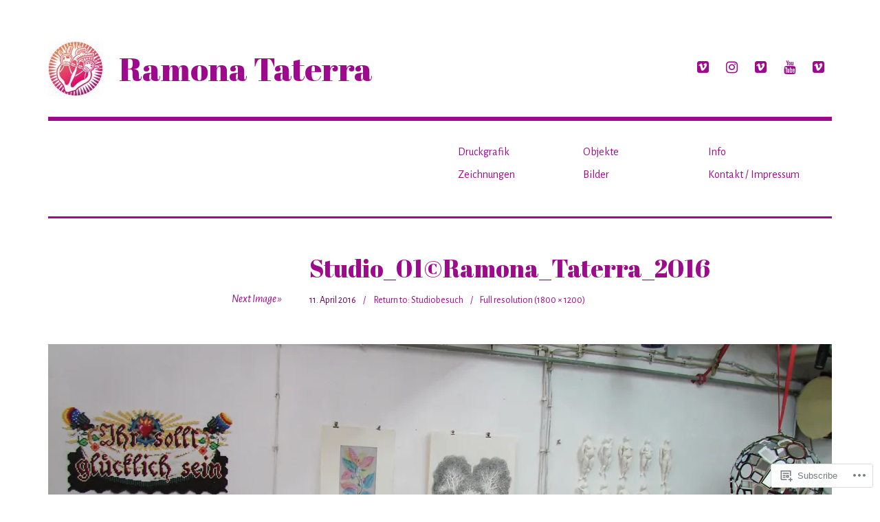

--- FILE ---
content_type: text/css;charset=utf-8
request_url: https://s0.wp.com/?custom-css=1&csblog=MYdV&cscache=6&csrev=7
body_size: -58
content:
/*
Willkommen bei individuellem CSS!

Unter https://wp.me/PEmnE-Bt erfährst du mehr über die Funktionsweise.
*/